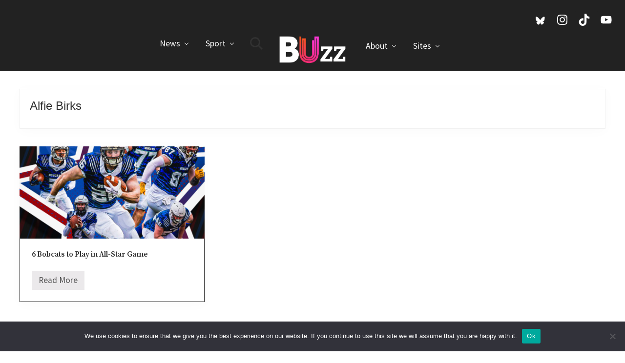

--- FILE ---
content_type: text/html; charset=UTF-8
request_url: https://buzz.bournemouth.ac.uk/tag/alfie-birks/
body_size: 62417
content:
<!DOCTYPE html>
<html lang="en-GB">
<head >
<meta charset="UTF-8" />
<meta name="viewport" content="width=device-width, initial-scale=1" />
<meta name='robots' content='index, follow, max-image-preview:large, max-snippet:-1, max-video-preview:-1' />

	<!-- This site is optimized with the Yoast SEO plugin v26.7 - https://yoast.com/wordpress/plugins/seo/ -->
	<title>Alfie Birks on Buzz - Journalism &amp; News from Bournemouth University</title>
	<meta name="description" content="The latest Alfie Birks stories from the BUzz news website - run by the undergraduate Journalism students at Bournemouth University." />
	<link rel="canonical" href="https://buzz.bournemouth.ac.uk/tag/alfie-birks/" />
	<meta property="og:locale" content="en_GB" />
	<meta property="og:type" content="article" />
	<meta property="og:title" content="Alfie Birks on Buzz - Journalism &amp; News from Bournemouth University" />
	<meta property="og:description" content="The latest Alfie Birks stories from the BUzz news website - run by the undergraduate Journalism students at Bournemouth University." />
	<meta property="og:url" content="https://buzz.bournemouth.ac.uk/tag/alfie-birks/" />
	<meta property="og:site_name" content="Buzz" />
	<meta property="og:image" content="https://buzz.bournemouth.ac.uk/wp-content/uploads/2012/08/BuzzLogo.png" />
	<meta property="og:image:width" content="500" />
	<meta property="og:image:height" content="100" />
	<meta property="og:image:type" content="image/png" />
	<meta name="twitter:card" content="summary_large_image" />
	<meta name="twitter:site" content="@buzz_bmth" />
	<script type="application/ld+json" class="yoast-schema-graph">{"@context":"https://schema.org","@graph":[{"@type":"CollectionPage","@id":"https://buzz.bournemouth.ac.uk/tag/alfie-birks/","url":"https://buzz.bournemouth.ac.uk/tag/alfie-birks/","name":"Alfie Birks on Buzz - Journalism &amp; News from Bournemouth University","isPartOf":{"@id":"https://buzz.bournemouth.ac.uk/#website"},"primaryImageOfPage":{"@id":"https://buzz.bournemouth.ac.uk/tag/alfie-birks/#primaryimage"},"image":{"@id":"https://buzz.bournemouth.ac.uk/tag/alfie-birks/#primaryimage"},"thumbnailUrl":"https://buzz.bournemouth.ac.uk/wp-content/uploads/2023/03/336654501_6386064494737966_3345668882617396174_n.jpg","description":"The latest Alfie Birks stories from the BUzz news website - run by the undergraduate Journalism students at Bournemouth University.","breadcrumb":{"@id":"https://buzz.bournemouth.ac.uk/tag/alfie-birks/#breadcrumb"},"inLanguage":"en-GB"},{"@type":"ImageObject","inLanguage":"en-GB","@id":"https://buzz.bournemouth.ac.uk/tag/alfie-birks/#primaryimage","url":"https://buzz.bournemouth.ac.uk/wp-content/uploads/2023/03/336654501_6386064494737966_3345668882617396174_n.jpg","contentUrl":"https://buzz.bournemouth.ac.uk/wp-content/uploads/2023/03/336654501_6386064494737966_3345668882617396174_n.jpg","width":918,"height":1148},{"@type":"BreadcrumbList","@id":"https://buzz.bournemouth.ac.uk/tag/alfie-birks/#breadcrumb","itemListElement":[{"@type":"ListItem","position":1,"name":"Home","item":"https://buzz.bournemouth.ac.uk/"},{"@type":"ListItem","position":2,"name":"Alfie Birks"}]},{"@type":"WebSite","@id":"https://buzz.bournemouth.ac.uk/#website","url":"https://buzz.bournemouth.ac.uk/","name":"Buzz","description":"Journalism &amp; News from Bournemouth University","publisher":{"@id":"https://buzz.bournemouth.ac.uk/#organization"},"potentialAction":[{"@type":"SearchAction","target":{"@type":"EntryPoint","urlTemplate":"https://buzz.bournemouth.ac.uk/?s={search_term_string}"},"query-input":{"@type":"PropertyValueSpecification","valueRequired":true,"valueName":"search_term_string"}}],"inLanguage":"en-GB"},{"@type":"Organization","@id":"https://buzz.bournemouth.ac.uk/#organization","name":"Buzz (Bournemouth University)","url":"https://buzz.bournemouth.ac.uk/","logo":{"@type":"ImageObject","inLanguage":"en-GB","@id":"https://buzz.bournemouth.ac.uk/#/schema/logo/image/","url":"https://buzz.bournemouth.ac.uk/wp-content/uploads/2019/10/buzz-logo.jpg","contentUrl":"https://buzz.bournemouth.ac.uk/wp-content/uploads/2019/10/buzz-logo.jpg","width":512,"height":512,"caption":"Buzz (Bournemouth University)"},"image":{"@id":"https://buzz.bournemouth.ac.uk/#/schema/logo/image/"},"sameAs":["http://www.facebook.com/OnlineBUzz","https://x.com/buzz_bmth","https://instagram.com/buzzbournemouth/","http://www.pinterest.com/buzzbournemouth/","http://www.youtube.com/VideoBuzzes"]}]}</script>
	<!-- / Yoast SEO plugin. -->


<link rel='dns-prefetch' href='//fonts.googleapis.com' />
<link rel='dns-prefetch' href='//netdna.bootstrapcdn.com' />
<link rel='dns-prefetch' href='//maxcdn.bootstrapcdn.com' />
<link rel="alternate" type="application/rss+xml" title="Buzz &raquo; Feed" href="https://buzz.bournemouth.ac.uk/feed/" />
<link rel="alternate" type="application/rss+xml" title="Buzz &raquo; Comments Feed" href="https://buzz.bournemouth.ac.uk/comments/feed/" />
<link rel="alternate" type="application/rss+xml" title="Buzz &raquo; Alfie Birks Tag Feed" href="https://buzz.bournemouth.ac.uk/tag/alfie-birks/feed/" />
<style id='wp-img-auto-sizes-contain-inline-css' type='text/css'>
img:is([sizes=auto i],[sizes^="auto," i]){contain-intrinsic-size:3000px 1500px}
/*# sourceURL=wp-img-auto-sizes-contain-inline-css */
</style>
<style id='wp-emoji-styles-inline-css' type='text/css'>

	img.wp-smiley, img.emoji {
		display: inline !important;
		border: none !important;
		box-shadow: none !important;
		height: 1em !important;
		width: 1em !important;
		margin: 0 0.07em !important;
		vertical-align: -0.1em !important;
		background: none !important;
		padding: 0 !important;
	}
/*# sourceURL=wp-emoji-styles-inline-css */
</style>
<style id='wp-block-library-inline-css' type='text/css'>
:root{--wp-block-synced-color:#7a00df;--wp-block-synced-color--rgb:122,0,223;--wp-bound-block-color:var(--wp-block-synced-color);--wp-editor-canvas-background:#ddd;--wp-admin-theme-color:#007cba;--wp-admin-theme-color--rgb:0,124,186;--wp-admin-theme-color-darker-10:#006ba1;--wp-admin-theme-color-darker-10--rgb:0,107,160.5;--wp-admin-theme-color-darker-20:#005a87;--wp-admin-theme-color-darker-20--rgb:0,90,135;--wp-admin-border-width-focus:2px}@media (min-resolution:192dpi){:root{--wp-admin-border-width-focus:1.5px}}.wp-element-button{cursor:pointer}:root .has-very-light-gray-background-color{background-color:#eee}:root .has-very-dark-gray-background-color{background-color:#313131}:root .has-very-light-gray-color{color:#eee}:root .has-very-dark-gray-color{color:#313131}:root .has-vivid-green-cyan-to-vivid-cyan-blue-gradient-background{background:linear-gradient(135deg,#00d084,#0693e3)}:root .has-purple-crush-gradient-background{background:linear-gradient(135deg,#34e2e4,#4721fb 50%,#ab1dfe)}:root .has-hazy-dawn-gradient-background{background:linear-gradient(135deg,#faaca8,#dad0ec)}:root .has-subdued-olive-gradient-background{background:linear-gradient(135deg,#fafae1,#67a671)}:root .has-atomic-cream-gradient-background{background:linear-gradient(135deg,#fdd79a,#004a59)}:root .has-nightshade-gradient-background{background:linear-gradient(135deg,#330968,#31cdcf)}:root .has-midnight-gradient-background{background:linear-gradient(135deg,#020381,#2874fc)}:root{--wp--preset--font-size--normal:16px;--wp--preset--font-size--huge:42px}.has-regular-font-size{font-size:1em}.has-larger-font-size{font-size:2.625em}.has-normal-font-size{font-size:var(--wp--preset--font-size--normal)}.has-huge-font-size{font-size:var(--wp--preset--font-size--huge)}.has-text-align-center{text-align:center}.has-text-align-left{text-align:left}.has-text-align-right{text-align:right}.has-fit-text{white-space:nowrap!important}#end-resizable-editor-section{display:none}.aligncenter{clear:both}.items-justified-left{justify-content:flex-start}.items-justified-center{justify-content:center}.items-justified-right{justify-content:flex-end}.items-justified-space-between{justify-content:space-between}.screen-reader-text{border:0;clip-path:inset(50%);height:1px;margin:-1px;overflow:hidden;padding:0;position:absolute;width:1px;word-wrap:normal!important}.screen-reader-text:focus{background-color:#ddd;clip-path:none;color:#444;display:block;font-size:1em;height:auto;left:5px;line-height:normal;padding:15px 23px 14px;text-decoration:none;top:5px;width:auto;z-index:100000}html :where(.has-border-color){border-style:solid}html :where([style*=border-top-color]){border-top-style:solid}html :where([style*=border-right-color]){border-right-style:solid}html :where([style*=border-bottom-color]){border-bottom-style:solid}html :where([style*=border-left-color]){border-left-style:solid}html :where([style*=border-width]){border-style:solid}html :where([style*=border-top-width]){border-top-style:solid}html :where([style*=border-right-width]){border-right-style:solid}html :where([style*=border-bottom-width]){border-bottom-style:solid}html :where([style*=border-left-width]){border-left-style:solid}html :where(img[class*=wp-image-]){height:auto;max-width:100%}:where(figure){margin:0 0 1em}html :where(.is-position-sticky){--wp-admin--admin-bar--position-offset:var(--wp-admin--admin-bar--height,0px)}@media screen and (max-width:600px){html :where(.is-position-sticky){--wp-admin--admin-bar--position-offset:0px}}

/*# sourceURL=wp-block-library-inline-css */
</style><style id='global-styles-inline-css' type='text/css'>
:root{--wp--preset--aspect-ratio--square: 1;--wp--preset--aspect-ratio--4-3: 4/3;--wp--preset--aspect-ratio--3-4: 3/4;--wp--preset--aspect-ratio--3-2: 3/2;--wp--preset--aspect-ratio--2-3: 2/3;--wp--preset--aspect-ratio--16-9: 16/9;--wp--preset--aspect-ratio--9-16: 9/16;--wp--preset--color--black: #000000;--wp--preset--color--cyan-bluish-gray: #abb8c3;--wp--preset--color--white: #ffffff;--wp--preset--color--pale-pink: #f78da7;--wp--preset--color--vivid-red: #cf2e2e;--wp--preset--color--luminous-vivid-orange: #ff6900;--wp--preset--color--luminous-vivid-amber: #fcb900;--wp--preset--color--light-green-cyan: #7bdcb5;--wp--preset--color--vivid-green-cyan: #00d084;--wp--preset--color--pale-cyan-blue: #8ed1fc;--wp--preset--color--vivid-cyan-blue: #0693e3;--wp--preset--color--vivid-purple: #9b51e0;--wp--preset--gradient--vivid-cyan-blue-to-vivid-purple: linear-gradient(135deg,rgb(6,147,227) 0%,rgb(155,81,224) 100%);--wp--preset--gradient--light-green-cyan-to-vivid-green-cyan: linear-gradient(135deg,rgb(122,220,180) 0%,rgb(0,208,130) 100%);--wp--preset--gradient--luminous-vivid-amber-to-luminous-vivid-orange: linear-gradient(135deg,rgb(252,185,0) 0%,rgb(255,105,0) 100%);--wp--preset--gradient--luminous-vivid-orange-to-vivid-red: linear-gradient(135deg,rgb(255,105,0) 0%,rgb(207,46,46) 100%);--wp--preset--gradient--very-light-gray-to-cyan-bluish-gray: linear-gradient(135deg,rgb(238,238,238) 0%,rgb(169,184,195) 100%);--wp--preset--gradient--cool-to-warm-spectrum: linear-gradient(135deg,rgb(74,234,220) 0%,rgb(151,120,209) 20%,rgb(207,42,186) 40%,rgb(238,44,130) 60%,rgb(251,105,98) 80%,rgb(254,248,76) 100%);--wp--preset--gradient--blush-light-purple: linear-gradient(135deg,rgb(255,206,236) 0%,rgb(152,150,240) 100%);--wp--preset--gradient--blush-bordeaux: linear-gradient(135deg,rgb(254,205,165) 0%,rgb(254,45,45) 50%,rgb(107,0,62) 100%);--wp--preset--gradient--luminous-dusk: linear-gradient(135deg,rgb(255,203,112) 0%,rgb(199,81,192) 50%,rgb(65,88,208) 100%);--wp--preset--gradient--pale-ocean: linear-gradient(135deg,rgb(255,245,203) 0%,rgb(182,227,212) 50%,rgb(51,167,181) 100%);--wp--preset--gradient--electric-grass: linear-gradient(135deg,rgb(202,248,128) 0%,rgb(113,206,126) 100%);--wp--preset--gradient--midnight: linear-gradient(135deg,rgb(2,3,129) 0%,rgb(40,116,252) 100%);--wp--preset--font-size--small: 13px;--wp--preset--font-size--medium: 20px;--wp--preset--font-size--large: 36px;--wp--preset--font-size--x-large: 42px;--wp--preset--spacing--20: 0.44rem;--wp--preset--spacing--30: 0.67rem;--wp--preset--spacing--40: 1rem;--wp--preset--spacing--50: 1.5rem;--wp--preset--spacing--60: 2.25rem;--wp--preset--spacing--70: 3.38rem;--wp--preset--spacing--80: 5.06rem;--wp--preset--shadow--natural: 6px 6px 9px rgba(0, 0, 0, 0.2);--wp--preset--shadow--deep: 12px 12px 50px rgba(0, 0, 0, 0.4);--wp--preset--shadow--sharp: 6px 6px 0px rgba(0, 0, 0, 0.2);--wp--preset--shadow--outlined: 6px 6px 0px -3px rgb(255, 255, 255), 6px 6px rgb(0, 0, 0);--wp--preset--shadow--crisp: 6px 6px 0px rgb(0, 0, 0);}:where(.is-layout-flex){gap: 0.5em;}:where(.is-layout-grid){gap: 0.5em;}body .is-layout-flex{display: flex;}.is-layout-flex{flex-wrap: wrap;align-items: center;}.is-layout-flex > :is(*, div){margin: 0;}body .is-layout-grid{display: grid;}.is-layout-grid > :is(*, div){margin: 0;}:where(.wp-block-columns.is-layout-flex){gap: 2em;}:where(.wp-block-columns.is-layout-grid){gap: 2em;}:where(.wp-block-post-template.is-layout-flex){gap: 1.25em;}:where(.wp-block-post-template.is-layout-grid){gap: 1.25em;}.has-black-color{color: var(--wp--preset--color--black) !important;}.has-cyan-bluish-gray-color{color: var(--wp--preset--color--cyan-bluish-gray) !important;}.has-white-color{color: var(--wp--preset--color--white) !important;}.has-pale-pink-color{color: var(--wp--preset--color--pale-pink) !important;}.has-vivid-red-color{color: var(--wp--preset--color--vivid-red) !important;}.has-luminous-vivid-orange-color{color: var(--wp--preset--color--luminous-vivid-orange) !important;}.has-luminous-vivid-amber-color{color: var(--wp--preset--color--luminous-vivid-amber) !important;}.has-light-green-cyan-color{color: var(--wp--preset--color--light-green-cyan) !important;}.has-vivid-green-cyan-color{color: var(--wp--preset--color--vivid-green-cyan) !important;}.has-pale-cyan-blue-color{color: var(--wp--preset--color--pale-cyan-blue) !important;}.has-vivid-cyan-blue-color{color: var(--wp--preset--color--vivid-cyan-blue) !important;}.has-vivid-purple-color{color: var(--wp--preset--color--vivid-purple) !important;}.has-black-background-color{background-color: var(--wp--preset--color--black) !important;}.has-cyan-bluish-gray-background-color{background-color: var(--wp--preset--color--cyan-bluish-gray) !important;}.has-white-background-color{background-color: var(--wp--preset--color--white) !important;}.has-pale-pink-background-color{background-color: var(--wp--preset--color--pale-pink) !important;}.has-vivid-red-background-color{background-color: var(--wp--preset--color--vivid-red) !important;}.has-luminous-vivid-orange-background-color{background-color: var(--wp--preset--color--luminous-vivid-orange) !important;}.has-luminous-vivid-amber-background-color{background-color: var(--wp--preset--color--luminous-vivid-amber) !important;}.has-light-green-cyan-background-color{background-color: var(--wp--preset--color--light-green-cyan) !important;}.has-vivid-green-cyan-background-color{background-color: var(--wp--preset--color--vivid-green-cyan) !important;}.has-pale-cyan-blue-background-color{background-color: var(--wp--preset--color--pale-cyan-blue) !important;}.has-vivid-cyan-blue-background-color{background-color: var(--wp--preset--color--vivid-cyan-blue) !important;}.has-vivid-purple-background-color{background-color: var(--wp--preset--color--vivid-purple) !important;}.has-black-border-color{border-color: var(--wp--preset--color--black) !important;}.has-cyan-bluish-gray-border-color{border-color: var(--wp--preset--color--cyan-bluish-gray) !important;}.has-white-border-color{border-color: var(--wp--preset--color--white) !important;}.has-pale-pink-border-color{border-color: var(--wp--preset--color--pale-pink) !important;}.has-vivid-red-border-color{border-color: var(--wp--preset--color--vivid-red) !important;}.has-luminous-vivid-orange-border-color{border-color: var(--wp--preset--color--luminous-vivid-orange) !important;}.has-luminous-vivid-amber-border-color{border-color: var(--wp--preset--color--luminous-vivid-amber) !important;}.has-light-green-cyan-border-color{border-color: var(--wp--preset--color--light-green-cyan) !important;}.has-vivid-green-cyan-border-color{border-color: var(--wp--preset--color--vivid-green-cyan) !important;}.has-pale-cyan-blue-border-color{border-color: var(--wp--preset--color--pale-cyan-blue) !important;}.has-vivid-cyan-blue-border-color{border-color: var(--wp--preset--color--vivid-cyan-blue) !important;}.has-vivid-purple-border-color{border-color: var(--wp--preset--color--vivid-purple) !important;}.has-vivid-cyan-blue-to-vivid-purple-gradient-background{background: var(--wp--preset--gradient--vivid-cyan-blue-to-vivid-purple) !important;}.has-light-green-cyan-to-vivid-green-cyan-gradient-background{background: var(--wp--preset--gradient--light-green-cyan-to-vivid-green-cyan) !important;}.has-luminous-vivid-amber-to-luminous-vivid-orange-gradient-background{background: var(--wp--preset--gradient--luminous-vivid-amber-to-luminous-vivid-orange) !important;}.has-luminous-vivid-orange-to-vivid-red-gradient-background{background: var(--wp--preset--gradient--luminous-vivid-orange-to-vivid-red) !important;}.has-very-light-gray-to-cyan-bluish-gray-gradient-background{background: var(--wp--preset--gradient--very-light-gray-to-cyan-bluish-gray) !important;}.has-cool-to-warm-spectrum-gradient-background{background: var(--wp--preset--gradient--cool-to-warm-spectrum) !important;}.has-blush-light-purple-gradient-background{background: var(--wp--preset--gradient--blush-light-purple) !important;}.has-blush-bordeaux-gradient-background{background: var(--wp--preset--gradient--blush-bordeaux) !important;}.has-luminous-dusk-gradient-background{background: var(--wp--preset--gradient--luminous-dusk) !important;}.has-pale-ocean-gradient-background{background: var(--wp--preset--gradient--pale-ocean) !important;}.has-electric-grass-gradient-background{background: var(--wp--preset--gradient--electric-grass) !important;}.has-midnight-gradient-background{background: var(--wp--preset--gradient--midnight) !important;}.has-small-font-size{font-size: var(--wp--preset--font-size--small) !important;}.has-medium-font-size{font-size: var(--wp--preset--font-size--medium) !important;}.has-large-font-size{font-size: var(--wp--preset--font-size--large) !important;}.has-x-large-font-size{font-size: var(--wp--preset--font-size--x-large) !important;}
/*# sourceURL=global-styles-inline-css */
</style>

<style id='classic-theme-styles-inline-css' type='text/css'>
/*! This file is auto-generated */
.wp-block-button__link{color:#fff;background-color:#32373c;border-radius:9999px;box-shadow:none;text-decoration:none;padding:calc(.667em + 2px) calc(1.333em + 2px);font-size:1.125em}.wp-block-file__button{background:#32373c;color:#fff;text-decoration:none}
/*# sourceURL=/wp-includes/css/classic-themes.min.css */
</style>
<link rel='stylesheet' id='cookie-notice-front-css' href='https://buzz.bournemouth.ac.uk/wp-content/plugins/cookie-notice/css/front.min.css?ver=2.5.11' type='text/css' media='all' />
<link rel='stylesheet' id='maitheme-google-fonts-css' href='//fonts.googleapis.com/css?family=Muli%3A200%2C200i%7COpen+Sans%3A300%2C300i%2C400%2C400i%2C700%2C700i%7CPlayfair+Display%3A700%2C700i&#038;ver=1.1.0' type='text/css' media='all' />
<link rel='stylesheet' id='fontawesome-css' href='//netdna.bootstrapcdn.com/font-awesome/4.4.0/css/font-awesome.css?ver=4.4.0' type='text/css' media='all' />
<link rel='stylesheet' id='font-awesome-css' href='//maxcdn.bootstrapcdn.com/font-awesome/latest/css/font-awesome.min.css?ver=1.13.1' type='text/css' media='all' />
<link rel='stylesheet' id='mai-theme-engine-css' href='https://buzz.bournemouth.ac.uk/wp-content/plugins/mai-theme-engine/assets/css/mai-theme.min.css?ver=1.13.1' type='text/css' media='all' />
<link rel='stylesheet' id='flexington-css' href='https://buzz.bournemouth.ac.uk/wp-content/plugins/mai-theme-engine/assets/css/flexington.min.css?ver=2.5.0' type='text/css' media='all' />
<link rel='stylesheet' id='simple-social-icons-font-css' href='https://buzz.bournemouth.ac.uk/wp-content/plugins/simple-social-icons/css/style.css?ver=4.0.0' type='text/css' media='all' />
<link rel='stylesheet' id='mai-lifestyle-pro-css' href='https://buzz.bournemouth.ac.uk/wp-content/themes/mai-lifestyle-pro/style.css?ver=1.1.0.12720201616' type='text/css' media='all' />
<script type="text/javascript" id="cookie-notice-front-js-before">
/* <![CDATA[ */
var cnArgs = {"ajaxUrl":"https:\/\/buzz.bournemouth.ac.uk\/wp-admin\/admin-ajax.php","nonce":"b3617523dc","hideEffect":"fade","position":"bottom","onScroll":false,"onScrollOffset":100,"onClick":false,"cookieName":"cookie_notice_accepted","cookieTime":2592000,"cookieTimeRejected":2592000,"globalCookie":false,"redirection":false,"cache":false,"revokeCookies":false,"revokeCookiesOpt":"automatic"};

//# sourceURL=cookie-notice-front-js-before
/* ]]> */
</script>
<script type="text/javascript" src="https://buzz.bournemouth.ac.uk/wp-content/plugins/cookie-notice/js/front.min.js?ver=2.5.11" id="cookie-notice-front-js"></script>
<script type="text/javascript" src="https://buzz.bournemouth.ac.uk/wp-includes/js/jquery/jquery.min.js?ver=3.7.1" id="jquery-core-js"></script>
<script type="text/javascript" src="https://buzz.bournemouth.ac.uk/wp-includes/js/jquery/jquery-migrate.min.js?ver=3.4.1" id="jquery-migrate-js"></script>
<link rel="https://api.w.org/" href="https://buzz.bournemouth.ac.uk/wp-json/" /><link rel="alternate" title="JSON" type="application/json" href="https://buzz.bournemouth.ac.uk/wp-json/wp/v2/tags/27315" /><link rel="EditURI" type="application/rsd+xml" title="RSD" href="https://buzz.bournemouth.ac.uk/xmlrpc.php?rsd" />
<meta name="generator" content="WordPress 6.9" />
<!-- Google tag (gtag.js) -->
<script async src="https://www.googletagmanager.com/gtag/js?id=G-XR051250RL"></script>
<script>
  window.dataLayer = window.dataLayer || [];
  function gtag(){dataLayer.push(arguments);}
  gtag('js', new Date());

  gtag('config', 'G-XR051250RL');
</script>



<link href="https://fonts.googleapis.com/css?family=Source+Sans+Pro:200,200i,300,300i,400,400i,600,600i,700,700i,900,900i|Source+Serif+Pro:600" rel="stylesheet">
<style>
	:root {
		--header-spacer: 0;
		--text-title: 100%;
		--logo-width: 150px;
		--logo-shrink-width: 105px;
		--logo-margin-top: 0px;
		--logo-margin-bottom: 0px;
	}
	.site-title.has-text-title a {
		font-size: var(--text-title);
	}
	@media only screen and (min-width: 769px) {
		.site-title a {
			margin-top: var(--logo-margin-top);
			margin-bottom: var(--logo-margin-bottom);
		}
		.custom-logo-link {
			max-width: var(--logo-width);
		}
	}
	@media only screen and (max-width: 768px) {
		.site-title a {
			margin-top: 4px;
			margin-bottom: 4px;
		}
		.custom-logo-link {
			max-width: var(--logo-shrink-width);
		}
	}
	</style><style>
	@media only screen and (max-width: 768px) {
		.header-before,
		.header-left,
		.header-right,
		.nav-primary,
		.nav-secondary {
			display: none;
		}
		.mai-toggle {
			display: block;
		}
	}
	</style><link rel="icon" href="https://buzz.bournemouth.ac.uk/wp-content/uploads/2017/10/cropped-Buzz-logo-square-32x32.jpg" sizes="32x32" />
<link rel="icon" href="https://buzz.bournemouth.ac.uk/wp-content/uploads/2017/10/cropped-Buzz-logo-square-192x192.jpg" sizes="192x192" />
<link rel="apple-touch-icon" href="https://buzz.bournemouth.ac.uk/wp-content/uploads/2017/10/cropped-Buzz-logo-square-180x180.jpg" />
<meta name="msapplication-TileImage" content="https://buzz.bournemouth.ac.uk/wp-content/uploads/2017/10/cropped-Buzz-logo-square-270x270.jpg" />
		<style type="text/css" id="wp-custom-css">
			body {

	font-size: 1.1em!important;
	background-color: white;

}



h2,
h3,
h4,
h5,
h6,
.site-title a {
	font-family:'Poppins', sans-serif;
	font-size: 1.2em!important;
	font-weight: 200;
}

.banner-area .archive-title,
.banner-area .author-box-title,
.banner-area .entry-title,
.heading,
h1 {
	/*
	font-family: 'Playfair Display', serif;
	*/
	
		font-family: Arial, Helvetica, sans-serif;
}



.author-box-title,
.entry-comments h3,
.comment-respond h3,
.widget-title,
.related > h2,
.up-sells > h2 {
	font-family: 'Playfair Display', serif;
}

a {
    color: black;
}

.nav-header a:hover {
	color: #f3561f!important;

}



.page .entry {
	box-shadow: 0 0px 0px rgba(0,0,0,0.0);
    border: 0px solid rgba(0,0,0,.06);
}

.heading, h1 {
    font-size: 1.5rem;
	
}

blockquote {
    position: relative;
    background-color: rgba(0,0,0,0);
    border-left: 32px solid rgba(0,0,0,.00);
    color: rgba(0,0,0,.6);
    letter-spacing: 0.8px;
    padding: 24px;
    margin: 24px 24px 24px 0;
}

blockquote p {
	font-size: 1.5rem;
	margin-bottom: 0!important;
}

blockquote::before {
    position: absolute;
    top: 22px;
    left: -6px;
    content: '\201c';
    color: rgba(0,0,0,.15);
    font-family: Georgia,serif;
    font-size: 4rem;
    font-weight: 400;
    line-height: 1;
}

.site-footer {
    background-color: #fff;
    padding-top: 10px;
    padding-bottom: 20px;
    border-top: 1px solid rgba(0,0,0,.1);
}

.site-footer p {
	color: black;
}

.site-footer a {
	color: black;
}

.site-footer a:hover {
	color: #f3561f;
}

.site-footer .widget {
    text-align: center;
    margin-bottom: 10px;
}

.home .ArticleLinks, .archive .ArticleLinks {
	display:none;
}

.flex-entry.column:not(.start-xs):not(.center-xs):not(.end-xs) .entry-content {
    flex: 0 0 auto;
}

.archive .flex-entry .entry-title {
    font-size: 1.1em!important;
}

.Standfirst {
	font-weight: 600;
}

blockquote p {
    font-size: 1.4rem;
}


/* Custom CSS for Shorthand stories */

.shorthand-story {
	  position: fixed ;
    top:100px;
    left: 0px;
		bottom:0px; 
		right:0px;   
		overflow: auto;
		align-content: center;
		margin-left: 0px;
		margin-right: 0px;
} 

/* end -- Custom CSS for Shorthand Plugin*/

/* Audio Widget top header - position adjustment */

#media_audio-3 {
	position: absolute;
	align-content: center;
	margin-right: 300px;

	max-width: 480px;
	min-width: 480px;
	
}

.header-before {
		padding-top: 20px;

}

/* add text before audio widget */

#media_audio-3::before {
  font-weight: bold;
  color: white;
  content: "LISTEN TO OUR RADIO BULLETIN ON THE HOUR ";
		padding-left: 20px;

}


/* end -- Audio Widget top header position adjustement */

h1:first-of-type {
	font-size: px;
}
		</style>
		</head>
<body class="archive tag tag-alfie-birks tag-27315 wp-custom-logo wp-theme-genesis wp-child-theme-mai-lifestyle-pro cookies-not-set header-full-width full-width-content genesis-breadcrumbs-hidden genesis-footer-widgets-hidden magazine-pro-blue has-sticky-header has-shrink-header has-sticky-shrink-header has-standard-menu no-js text-md no-sidebars">	<script>
		//<![CDATA[
		( function() {
			var c = document.body.classList;
			c.remove( 'no-js' );
			c.add( 'js' );
		})();
		//]]>
	</script>
	<div class="site-container"><ul class="genesis-skip-link"><li><a href="#mai-toggle" class="screen-reader-shortcut"> Menu</a></li><li><a href="#genesis-nav-header-left" class="screen-reader-shortcut"> Skip to left header navigation</a></li><li><a href="#genesis-nav-header-right" class="screen-reader-shortcut"> Skip to right header navigation</a></li><li><a href="#genesis-content" class="screen-reader-shortcut"> Skip to main content</a></li></ul><div class="header-before text-sm"><div class="wrap"><aside class="widget-area"><h2 class="genesis-sidebar-title screen-reader-text">Before Header</h2><section id="simple-social-icons-5" class="widget simple-social-icons"><div class="widget-wrap"><ul class="aligncenter"><li class="ssi-bluesky"><a href="https://bsky.app/profile/buzznewsbu.bsky.social" target="_blank" rel="noopener noreferrer"><svg role="img" class="social-bluesky" aria-labelledby="social-bluesky-5"><title id="social-bluesky-5">Bluesky</title><use xlink:href="https://buzz.bournemouth.ac.uk/wp-content/plugins/simple-social-icons/symbol-defs.svg#social-bluesky"></use></svg></a></li><li class="ssi-instagram"><a href="https://www.instagram.com/buzzbournemouth/" target="_blank" rel="noopener noreferrer"><svg role="img" class="social-instagram" aria-labelledby="social-instagram-5"><title id="social-instagram-5">Instagram</title><use xlink:href="https://buzz.bournemouth.ac.uk/wp-content/plugins/simple-social-icons/symbol-defs.svg#social-instagram"></use></svg></a></li><li class="ssi-tiktok"><a href="https://www.tiktok.com/@buzznews_bournemouth" target="_blank" rel="noopener noreferrer"><svg role="img" class="social-tiktok" aria-labelledby="social-tiktok-5"><title id="social-tiktok-5">TikTok</title><use xlink:href="https://buzz.bournemouth.ac.uk/wp-content/plugins/simple-social-icons/symbol-defs.svg#social-tiktok"></use></svg></a></li><li class="ssi-youtube"><a href="https://www.youtube.com/@VideoBuzzes" target="_blank" rel="noopener noreferrer"><svg role="img" class="social-youtube" aria-labelledby="social-youtube-5"><title id="social-youtube-5">YouTube</title><use xlink:href="https://buzz.bournemouth.ac.uk/wp-content/plugins/simple-social-icons/symbol-defs.svg#social-youtube"></use></svg></a></li></ul></div></section>
</aside></div></div><span id="header-trigger-wrap"><span id="header-trigger"></span></span><header class="site-header has-header-left has-header-right"><div class="wrap"><div class="site-header-row row middle-xs between-xs"><div class="title-area col col-xs-auto col-md-12 col-lg-auto text-xs-center start-xs"><p class="site-title"><a href="https://buzz.bournemouth.ac.uk/" class="custom-logo-link" rel="home"><img width="1500" height="749" src="https://buzz.bournemouth.ac.uk/wp-content/uploads/2019/10/cropped-Buzz-logo-white.png" class="custom-logo" alt="Buzz" decoding="async" fetchpriority="high" srcset="https://buzz.bournemouth.ac.uk/wp-content/uploads/2019/10/cropped-Buzz-logo-white.png 1500w, https://buzz.bournemouth.ac.uk/wp-content/uploads/2019/10/cropped-Buzz-logo-white-360x180.png 360w, https://buzz.bournemouth.ac.uk/wp-content/uploads/2019/10/cropped-Buzz-logo-white-768x383.png 768w, https://buzz.bournemouth.ac.uk/wp-content/uploads/2019/10/cropped-Buzz-logo-white-720x360.png 720w, https://buzz.bournemouth.ac.uk/wp-content/uploads/2019/10/cropped-Buzz-logo-white-800x400.png 800w" sizes="(max-width: 1500px) 100vw, 1500px" /></a></p><p class="site-description screen-reader-text">Journalism &amp; News from Bournemouth University</p></div><div class="header-left col col-xs col-md-6 col-lg first-lg text-xs-right"><nav class="nav-header_left" id="genesis-nav-header-left"><ul id="menu-main-nav" class="nav-header menu genesis-nav-menu js-superfish"><li id="menu-item-321064" class="menu-item menu-item-type-post_type menu-item-object-page menu-item-has-children menu-item-321064"><a href="https://buzz.bournemouth.ac.uk/news/"><span >News</span></a>
<ul class="sub-menu">
	<li id="menu-item-320022" class="menu-item menu-item-type-taxonomy menu-item-object-category menu-item-320022"><a href="https://buzz.bournemouth.ac.uk/category/news-top/campus/"><span >Campus</span></a></li>
	<li id="menu-item-320023" class="menu-item menu-item-type-taxonomy menu-item-object-category menu-item-320023"><a href="https://buzz.bournemouth.ac.uk/category/local/"><span >Local</span></a></li>
	<li id="menu-item-320024" class="menu-item menu-item-type-taxonomy menu-item-object-category menu-item-320024"><a href="https://buzz.bournemouth.ac.uk/category/national/"><span >National</span></a></li>
	<li id="menu-item-320025" class="menu-item menu-item-type-taxonomy menu-item-object-category menu-item-320025"><a href="https://buzz.bournemouth.ac.uk/category/news-top/world/"><span >World</span></a></li>
	<li id="menu-item-303989" class="menu-item menu-item-type-taxonomy menu-item-object-category menu-item-303989"><a href="https://buzz.bournemouth.ac.uk/category/entertainment/"><span >Entertainment</span></a></li>
	<li id="menu-item-303990" class="menu-item menu-item-type-taxonomy menu-item-object-category menu-item-303990"><a href="https://buzz.bournemouth.ac.uk/category/lifestyle/"><span >Lifestyle</span></a></li>
	<li id="menu-item-303993" class="menu-item menu-item-type-taxonomy menu-item-object-category menu-item-303993"><a href="https://buzz.bournemouth.ac.uk/category/technology/"><span >Technology</span></a></li>
	<li id="menu-item-336977" class="menu-item menu-item-type-taxonomy menu-item-object-category menu-item-336977"><a href="https://buzz.bournemouth.ac.uk/category/sustainability-home-page/"><span >Sustainability</span></a></li>
</ul>
</li>
<li id="menu-item-320019" class="menu-item menu-item-type-taxonomy menu-item-object-category menu-item-has-children menu-item-320019"><a href="https://buzz.bournemouth.ac.uk/category/sport/"><span >Sport</span></a>
<ul class="sub-menu">
	<li id="menu-item-320020" class="menu-item menu-item-type-taxonomy menu-item-object-category menu-item-320020"><a href="https://buzz.bournemouth.ac.uk/category/sport/afc-bournemouth/"><span >AFC Bournemouth</span></a></li>
	<li id="menu-item-320073" class="menu-item menu-item-type-taxonomy menu-item-object-category menu-item-320073"><a href="https://buzz.bournemouth.ac.uk/category/sport/boxing/"><span >Boxing</span></a></li>
	<li id="menu-item-320074" class="menu-item menu-item-type-taxonomy menu-item-object-category menu-item-320074"><a href="https://buzz.bournemouth.ac.uk/category/sport/cricket/"><span >Cricket</span></a></li>
	<li id="menu-item-320109" class="menu-item menu-item-type-taxonomy menu-item-object-category menu-item-320109"><a href="https://buzz.bournemouth.ac.uk/category/sport/formula-1/"><span >Formula 1</span></a></li>
	<li id="menu-item-320075" class="menu-item menu-item-type-taxonomy menu-item-object-category menu-item-320075"><a href="https://buzz.bournemouth.ac.uk/category/sport/golf/"><span >Golf</span></a></li>
	<li id="menu-item-320076" class="menu-item menu-item-type-taxonomy menu-item-object-category menu-item-320076"><a href="https://buzz.bournemouth.ac.uk/category/sport/local-football/"><span >Local Football</span></a></li>
	<li id="menu-item-320077" class="menu-item menu-item-type-taxonomy menu-item-object-category menu-item-320077"><a href="https://buzz.bournemouth.ac.uk/category/sport/mens-football/"><span >Men&#8217;s Football</span></a></li>
	<li id="menu-item-320078" class="menu-item menu-item-type-taxonomy menu-item-object-category menu-item-320078"><a href="https://buzz.bournemouth.ac.uk/category/sport/opinion-analysis/"><span >Opinion &amp; Analysis</span></a></li>
	<li id="menu-item-320079" class="menu-item menu-item-type-taxonomy menu-item-object-category menu-item-320079"><a href="https://buzz.bournemouth.ac.uk/category/sport/rugby-league/"><span >Rugby League</span></a></li>
	<li id="menu-item-320080" class="menu-item menu-item-type-taxonomy menu-item-object-category menu-item-320080"><a href="https://buzz.bournemouth.ac.uk/category/sport/rugby-union/"><span >Rugby Union</span></a></li>
	<li id="menu-item-320081" class="menu-item menu-item-type-taxonomy menu-item-object-category menu-item-320081"><a href="https://buzz.bournemouth.ac.uk/category/sport/tennis/"><span >Tennis</span></a></li>
</ul>
</li>
<li id="menu-item-304054" class="search menu-item menu-item-type-custom menu-item-object-custom menu-item-304054"><a href="#"><span >Search</span></a></li>
</ul></nav></div><div class="header-right col col-xs col-md-6 col-lg text-xs-left"><nav class="nav-header_right" id="genesis-nav-header-right"><ul id="menu-header-right" class="nav-header menu genesis-nav-menu js-superfish"><li id="menu-item-320611" class="menu-item menu-item-type-post_type menu-item-object-page menu-item-has-children menu-item-320611"><a href="https://buzz.bournemouth.ac.uk/about-3/"><span >About</span></a>
<ul class="sub-menu">
	<li id="menu-item-320612" class="menu-item menu-item-type-post_type menu-item-object-page menu-item-320612"><a href="https://buzz.bournemouth.ac.uk/journalists/"><span >Authors</span></a></li>
	<li id="menu-item-320613" class="menu-item menu-item-type-custom menu-item-object-custom menu-item-320613"><a target="_blank" href="http://www.archive.buzz.bournemouth.ac.uk/"><span >Archive</span></a></li>
</ul>
</li>
<li id="menu-item-320614" class="menu-item menu-item-type-post_type menu-item-object-page menu-item-has-children menu-item-320614"><a href="https://buzz.bournemouth.ac.uk/associate-sites/"><span >Sites</span></a>
<ul class="sub-menu">
	<li id="menu-item-320615" class="menu-item menu-item-type-custom menu-item-object-custom menu-item-320615"><a target="_blank" href="https://www.thebreaker.co.uk/"><span >The Breaker</span></a></li>
	<li id="menu-item-320616" class="menu-item menu-item-type-custom menu-item-object-custom menu-item-320616"><a target="_blank" href="https://bournemouthrock.com/"><span >The Rock</span></a></li>
	<li id="menu-item-320607" class="menu-item menu-item-type-post_type menu-item-object-page menu-item-has-children menu-item-320607"><a href="https://buzz.bournemouth.ac.uk/election-coverage/"><span >Elections</span></a>
	<ul class="sub-menu">
		<li id="menu-item-355011" class="menu-item menu-item-type-custom menu-item-object-custom menu-item-355011"><a href="https://us2024.buprojects.uk/"><span >US2024</span></a></li>
		<li id="menu-item-323814" class="menu-item menu-item-type-post_type menu-item-object-page menu-item-323814"><a href="https://buzz.bournemouth.ac.uk/our-election-19/"><span >UK2019</span></a></li>
		<li id="menu-item-320609" class="menu-item menu-item-type-custom menu-item-object-custom menu-item-320609"><a target="_blank" href="https://us2016.buprojects.uk/"><span >US2016</span></a></li>
		<li id="menu-item-320610" class="menu-item menu-item-type-custom menu-item-object-custom menu-item-320610"><a target="_blank" href="https://www.yourelection15.buprojects.uk/"><span >UK2015</span></a></li>
		<li id="menu-item-320608" class="menu-item menu-item-type-custom menu-item-object-custom menu-item-320608"><a target="_blank" href="https://us2012.buprojects.uk/"><span >US2012</span></a></li>
	</ul>
</li>
</ul>
</li>
</ul></nav></div></div><div id="mai-menu" class="mai-menu"><div class="mai-menu-outer"><div class="mai-menu-inner"><form class="search-form" method="get" action="https://buzz.bournemouth.ac.uk/" role="search"><label class="search-form-label screen-reader-text" for="searchform-2">Search this website</label><input class="search-form-input" type="search" name="s" id="searchform-2" placeholder="Search this website"><input class="search-form-submit" type="submit" value="Search"><meta content="https://buzz.bournemouth.ac.uk/?s={s}"></form><div class="menu-mobile-container"><ul id="menu-mobile" class="menu"><li id="menu-item-347510" class="menu-item menu-item-type-post_type menu-item-object-page menu-item-has-children menu-item-347510"><a href="https://buzz.bournemouth.ac.uk/news/">News</a>
<ul class="sub-menu">
	<li id="menu-item-347512" class="menu-item menu-item-type-taxonomy menu-item-object-category menu-item-347512"><a href="https://buzz.bournemouth.ac.uk/category/news-top/campus/">Campus</a></li>
	<li id="menu-item-347513" class="menu-item menu-item-type-taxonomy menu-item-object-category menu-item-347513"><a href="https://buzz.bournemouth.ac.uk/category/local/">Local</a></li>
	<li id="menu-item-347514" class="menu-item menu-item-type-taxonomy menu-item-object-category menu-item-347514"><a href="https://buzz.bournemouth.ac.uk/category/national/">National</a></li>
	<li id="menu-item-347515" class="menu-item menu-item-type-taxonomy menu-item-object-category menu-item-347515"><a href="https://buzz.bournemouth.ac.uk/category/news-top/world/">World</a></li>
	<li id="menu-item-347516" class="menu-item menu-item-type-taxonomy menu-item-object-category menu-item-347516"><a href="https://buzz.bournemouth.ac.uk/category/entertainment/">Entertainment</a></li>
	<li id="menu-item-347517" class="menu-item menu-item-type-taxonomy menu-item-object-category menu-item-347517"><a href="https://buzz.bournemouth.ac.uk/category/lifestyle/">Lifestyle</a></li>
	<li id="menu-item-347518" class="menu-item menu-item-type-taxonomy menu-item-object-category menu-item-347518"><a href="https://buzz.bournemouth.ac.uk/category/technology/">Technology</a></li>
	<li id="menu-item-347519" class="menu-item menu-item-type-taxonomy menu-item-object-category menu-item-347519"><a href="https://buzz.bournemouth.ac.uk/category/sustainability-home-page/">Sustainability</a></li>
</ul>
</li>
<li id="menu-item-347521" class="menu-item menu-item-type-taxonomy menu-item-object-category menu-item-has-children menu-item-347521"><a href="https://buzz.bournemouth.ac.uk/category/sport/">Sport</a>
<ul class="sub-menu">
	<li id="menu-item-347522" class="menu-item menu-item-type-taxonomy menu-item-object-category menu-item-347522"><a href="https://buzz.bournemouth.ac.uk/category/sport/afc-bournemouth/">AFC Bournemouth</a></li>
	<li id="menu-item-347523" class="menu-item menu-item-type-taxonomy menu-item-object-category menu-item-347523"><a href="https://buzz.bournemouth.ac.uk/category/sport/boxing/">Boxing</a></li>
	<li id="menu-item-347524" class="menu-item menu-item-type-taxonomy menu-item-object-category menu-item-347524"><a href="https://buzz.bournemouth.ac.uk/category/sport/cricket/">Cricket</a></li>
	<li id="menu-item-347527" class="menu-item menu-item-type-taxonomy menu-item-object-category menu-item-347527"><a href="https://buzz.bournemouth.ac.uk/category/sport/formula-1/">Formula 1</a></li>
	<li id="menu-item-347525" class="menu-item menu-item-type-taxonomy menu-item-object-category menu-item-347525"><a href="https://buzz.bournemouth.ac.uk/category/sport/golf/">Golf</a></li>
	<li id="menu-item-347526" class="menu-item menu-item-type-taxonomy menu-item-object-category menu-item-347526"><a href="https://buzz.bournemouth.ac.uk/category/sport/local-football/">Local Football</a></li>
	<li id="menu-item-347528" class="menu-item menu-item-type-taxonomy menu-item-object-category menu-item-347528"><a href="https://buzz.bournemouth.ac.uk/category/sport/mens-football/">Men&#8217;s Football</a></li>
	<li id="menu-item-347529" class="menu-item menu-item-type-taxonomy menu-item-object-category menu-item-347529"><a href="https://buzz.bournemouth.ac.uk/category/sport/opinion-analysis/">Opinion &amp; Analysis</a></li>
	<li id="menu-item-347530" class="menu-item menu-item-type-taxonomy menu-item-object-category menu-item-347530"><a href="https://buzz.bournemouth.ac.uk/category/sport/rugby-league/">Rugby League</a></li>
	<li id="menu-item-347531" class="menu-item menu-item-type-taxonomy menu-item-object-category menu-item-347531"><a href="https://buzz.bournemouth.ac.uk/category/sport/rugby-union/">Rugby Union</a></li>
	<li id="menu-item-347532" class="menu-item menu-item-type-taxonomy menu-item-object-category menu-item-347532"><a href="https://buzz.bournemouth.ac.uk/category/sport/tennis/">Tennis</a></li>
</ul>
</li>
<li id="menu-item-347534" class="menu-item menu-item-type-custom menu-item-object-custom menu-item-has-children menu-item-347534"><a href="https://buzz.bournemouth.ac.uk/documentary/">Watch</a>
<ul class="sub-menu">
	<li id="menu-item-347535" class="menu-item menu-item-type-post_type menu-item-object-page menu-item-has-children menu-item-347535"><a href="https://buzz.bournemouth.ac.uk/interactive-documentaries/">Interactive</a>
	<ul class="sub-menu">
		<li id="menu-item-347536" class="menu-item menu-item-type-post_type menu-item-object-page menu-item-347536"><a href="https://buzz.bournemouth.ac.uk/interactive-documentary-2022/">2022 iDocs</a></li>
		<li id="menu-item-347537" class="menu-item menu-item-type-post_type menu-item-object-page menu-item-347537"><a href="https://buzz.bournemouth.ac.uk/interactive-documentary-2021/">2021 iDocs</a></li>
		<li id="menu-item-347538" class="menu-item menu-item-type-post_type menu-item-object-page menu-item-347538"><a href="https://buzz.bournemouth.ac.uk/interactive-documentary-2020/">2020 iDocs</a></li>
		<li id="menu-item-347539" class="menu-item menu-item-type-taxonomy menu-item-object-category menu-item-347539"><a href="https://buzz.bournemouth.ac.uk/category/watch/interactive-documentary/idocs-2019/">2019 iDocs</a></li>
		<li id="menu-item-347540" class="menu-item menu-item-type-taxonomy menu-item-object-category menu-item-347540"><a href="https://buzz.bournemouth.ac.uk/category/watch/interactive-documentary/idocs-2018/">2018 iDocs</a></li>
		<li id="menu-item-347542" class="menu-item menu-item-type-post_type menu-item-object-page menu-item-347542"><a href="https://buzz.bournemouth.ac.uk/interactive-documentary-2017/">2017 iDocs</a></li>
		<li id="menu-item-347543" class="menu-item menu-item-type-post_type menu-item-object-page menu-item-347543"><a href="https://buzz.bournemouth.ac.uk/interactive-documentary-2016/">2016 iDocs</a></li>
		<li id="menu-item-347544" class="menu-item menu-item-type-post_type menu-item-object-page menu-item-347544"><a href="https://buzz.bournemouth.ac.uk/interactive-documentary-2015/">2015 iDocs</a></li>
	</ul>
</li>
	<li id="menu-item-347545" class="menu-item menu-item-type-post_type menu-item-object-page menu-item-has-children menu-item-347545"><a href="https://buzz.bournemouth.ac.uk/documentary/">Documentary</a>
	<ul class="sub-menu">
		<li id="menu-item-347551" class="menu-item menu-item-type-taxonomy menu-item-object-category menu-item-347551"><a href="https://buzz.bournemouth.ac.uk/category/mmp/mmp-docs/mmp-docs-2018/">2018 Docs</a></li>
		<li id="menu-item-347546" class="menu-item menu-item-type-post_type menu-item-object-page menu-item-347546"><a href="https://buzz.bournemouth.ac.uk/mmp-docs-2017/">2017 Docs</a></li>
		<li id="menu-item-347547" class="menu-item menu-item-type-post_type menu-item-object-page menu-item-347547"><a href="https://buzz.bournemouth.ac.uk/2016-mmp-docs/">2016 Docs</a></li>
		<li id="menu-item-347548" class="menu-item menu-item-type-post_type menu-item-object-page menu-item-347548"><a href="https://buzz.bournemouth.ac.uk/2015-mmp-docs/">2015 Docs</a></li>
		<li id="menu-item-347552" class="menu-item menu-item-type-post_type menu-item-object-page menu-item-347552"><a href="https://buzz.bournemouth.ac.uk/2014-mmp-doc/">2014 Docs</a></li>
	</ul>
</li>
</ul>
</li>
<li id="menu-item-347553" class="menu-item menu-item-type-post_type menu-item-object-page menu-item-has-children menu-item-347553"><a href="https://buzz.bournemouth.ac.uk/election-coverage/">Elections</a>
<ul class="sub-menu">
	<li id="menu-item-347554" class="menu-item menu-item-type-custom menu-item-object-custom menu-item-347554"><a href="https://us2012.buprojects.uk/">US2012</a></li>
	<li id="menu-item-347555" class="menu-item menu-item-type-custom menu-item-object-custom menu-item-347555"><a href="https://us2016.buprojects.uk/">US2016</a></li>
	<li id="menu-item-347556" class="menu-item menu-item-type-custom menu-item-object-custom menu-item-347556"><a href="https://www.yourelection15.buprojects.uk/">UK2015</a></li>
	<li id="menu-item-347557" class="menu-item menu-item-type-post_type menu-item-object-page menu-item-347557"><a href="https://buzz.bournemouth.ac.uk/our-election-19/">UK2019</a></li>
</ul>
</li>
<li id="menu-item-347558" class="menu-item menu-item-type-post_type menu-item-object-page menu-item-has-children menu-item-347558"><a href="https://buzz.bournemouth.ac.uk/about-3/">About</a>
<ul class="sub-menu">
	<li id="menu-item-347559" class="menu-item menu-item-type-post_type menu-item-object-page menu-item-347559"><a href="https://buzz.bournemouth.ac.uk/journalists/">Authors</a></li>
	<li id="menu-item-347560" class="menu-item menu-item-type-custom menu-item-object-custom menu-item-347560"><a href="http://www.archive.buzz.bournemouth.ac.uk/">Archive</a></li>
</ul>
</li>
<li id="menu-item-347561" class="menu-item menu-item-type-post_type menu-item-object-page menu-item-has-children menu-item-347561"><a href="https://buzz.bournemouth.ac.uk/associate-sites/">Sites</a>
<ul class="sub-menu">
	<li id="menu-item-347562" class="menu-item menu-item-type-custom menu-item-object-custom menu-item-347562"><a href="https://www.thebreaker.co.uk/">The Breaker</a></li>
	<li id="menu-item-347563" class="menu-item menu-item-type-custom menu-item-object-custom menu-item-347563"><a href="https://bournemouthrock.com/">The Rock</a></li>
</ul>
</li>
</ul></div><aside class="widget-area"><h2 class="genesis-sidebar-title screen-reader-text">Mobile Menu</h2><section id="simple-social-icons-7" class="widget simple-social-icons"><div class="widget-wrap"><ul class="alignleft"><li class="ssi-bluesky"><a href="https://bsky.app/profile/buzznewsbu.bsky.social" ><svg role="img" class="social-bluesky" aria-labelledby="social-bluesky-7"><title id="social-bluesky-7">Bluesky</title><use xlink:href="https://buzz.bournemouth.ac.uk/wp-content/plugins/simple-social-icons/symbol-defs.svg#social-bluesky"></use></svg></a></li><li class="ssi-facebook"><a href="https://www.facebook.com/OnlineBUzz/" ><svg role="img" class="social-facebook" aria-labelledby="social-facebook-7"><title id="social-facebook-7">Facebook</title><use xlink:href="https://buzz.bournemouth.ac.uk/wp-content/plugins/simple-social-icons/symbol-defs.svg#social-facebook"></use></svg></a></li><li class="ssi-instagram"><a href="https://www.instagram.com/buzzbournemouth/" ><svg role="img" class="social-instagram" aria-labelledby="social-instagram-7"><title id="social-instagram-7">Instagram</title><use xlink:href="https://buzz.bournemouth.ac.uk/wp-content/plugins/simple-social-icons/symbol-defs.svg#social-instagram"></use></svg></a></li><li class="ssi-tiktok"><a href="https://www.tiktok.com/@buzznews_bournemouth" ><svg role="img" class="social-tiktok" aria-labelledby="social-tiktok-7"><title id="social-tiktok-7">TikTok</title><use xlink:href="https://buzz.bournemouth.ac.uk/wp-content/plugins/simple-social-icons/symbol-defs.svg#social-tiktok"></use></svg></a></li><li class="ssi-twitter"><a href="https://x.com/buzznews_bmth" ><svg role="img" class="social-twitter" aria-labelledby="social-twitter-7"><title id="social-twitter-7">Twitter</title><use xlink:href="https://buzz.bournemouth.ac.uk/wp-content/plugins/simple-social-icons/symbol-defs.svg#social-twitter"></use></svg></a></li><li class="ssi-youtube"><a href="https://www.youtube.com/@VideoBuzzes" ><svg role="img" class="social-youtube" aria-labelledby="social-youtube-7"><title id="social-youtube-7">YouTube</title><use xlink:href="https://buzz.bournemouth.ac.uk/wp-content/plugins/simple-social-icons/symbol-defs.svg#social-youtube"></use></svg></a></li></ul></div></section>
</aside></div></div></div></div></header><div class="site-inner"><div class="content-sidebar-wrap has-boxed-children"><main class="content content-no-sidebars" id="genesis-content"><div class="archive-description taxonomy-archive-description taxonomy-description"><h1 class="archive-title">Alfie Birks</h1></div><div class="row gutter-md"><article class="post-347902 post type-post status-publish format-standard has-post-thumbnail category-bournemouth category-local category-sport tag-alfie-birks tag-all-star tag-american-football tag-bournemouth-bobcats tag-bucs tag-football-america entry boxed flex-entry col col-xs-12 col-sm-6 col-md-4 has-image-before_entry column" aria-label="6 Bobcats to Play in All-Star Game"><a class="entry-image-link entry-image-before-entry alignnone" href="https://buzz.bournemouth.ac.uk/2023/03/6-bu-bobcats-to-play-in-all-star-game/" aria-hidden="true" tabindex="-1"><picture><source srcset="https://buzz.bournemouth.ac.uk/wp-content/uploads/2023/03/336654501_6386064494737966_3345668882617396174_n-260x195.jpg" media="(max-width: 260px)"><source srcset="https://buzz.bournemouth.ac.uk/wp-content/uploads/2023/03/336654501_6386064494737966_3345668882617396174_n-350x263.jpg" media="(max-width: 350px)"><source srcset="https://buzz.bournemouth.ac.uk/wp-content/uploads/2023/03/336654501_6386064494737966_3345668882617396174_n-550x413.jpg" media="(max-width: 550px)"><img width="800" height="400" src="https://buzz.bournemouth.ac.uk/wp-content/uploads/2023/03/336654501_6386064494737966_3345668882617396174_n-800x400.jpg" class=" post-image entry-image" alt="" decoding="async" /></picture></a><header class="entry-header"><h2 class="entry-title"><a class="entry-title-link" rel="bookmark" href="https://buzz.bournemouth.ac.uk/2023/03/6-bu-bobcats-to-play-in-all-star-game/">6 Bobcats to Play in All-Star Game</a></h2>
 </header><p class="Standfirst"></p> <div class="entry-content"><p class="LinksHeading"></p>
<p>
<div class="ArticleLinks">

</br>

</p>

</br>


</br>


</br>


</div> <p class="more-link-wrap"><a class="more-link" href="https://buzz.bournemouth.ac.uk/2023/03/6-bu-bobcats-to-play-in-all-star-game/"><span class="screen-reader-text">6 Bobcats to Play in All-Star Game</span>Read More</a></p></div></article></div></main></div></div><footer class="site-footer text-sm"><div class="wrap"><aside class="widget-area"><h2 class="genesis-sidebar-title screen-reader-text">Site Footer</h2><section id="nav_menu-3" class="widget widget_nav_menu"><div class="widget-wrap"><ul id="menu-footer-menu" class="menu genesis-nav-menu js-superfish"><li id="menu-item-304055" class="menu-item menu-item-type-custom menu-item-object-custom menu-item-304055"><a href="http://buzz.bournemouth.ac.uk/wp-admin"><span >Login</span></a></li>
<li id="menu-item-338437" class="menu-item menu-item-type-post_type menu-item-object-page menu-item-privacy-policy menu-item-338437"><a rel="privacy-policy" href="https://buzz.bournemouth.ac.uk/privacy-policy/"><span >Privacy Policy</span></a></li>
<li id="menu-item-304060" class="menu-item menu-item-type-post_type menu-item-object-page menu-item-304060"><a href="https://buzz.bournemouth.ac.uk/how-to/"><span >User Guides</span></a></li>
<li id="menu-item-320670" class="menu-item menu-item-type-custom menu-item-object-custom menu-item-320670"><a href="https://buzz.bournemouth.ac.uk/wp-content/uploads/2021/10/ssBuzz-Writers-Guide_2021.pdf"><span >Writer&#8217;s Guide</span></a></li>
</ul></div></section>
</aside><p>Copyright &#xA9;&nbsp;2026 <a href="https://buzz.bournemouth.ac.uk" title="Buzz">Buzz</a> &middot; All Rights Reserved &middot; Powered by <a rel="nofollow" href="https://maitheme.com/">Mai Theme</a></p></div></footer></div><script type="speculationrules">
{"prefetch":[{"source":"document","where":{"and":[{"href_matches":"/*"},{"not":{"href_matches":["/wp-*.php","/wp-admin/*","/wp-content/uploads/*","/wp-content/*","/wp-content/plugins/*","/wp-content/themes/mai-lifestyle-pro/*","/wp-content/themes/genesis/*","/*\\?(.+)"]}},{"not":{"selector_matches":"a[rel~=\"nofollow\"]"}},{"not":{"selector_matches":".no-prefetch, .no-prefetch a"}}]},"eagerness":"conservative"}]}
</script>
<style type="text/css" media="screen">#simple-social-icons-5 ul li a, #simple-social-icons-5 ul li a:hover, #simple-social-icons-5 ul li a:focus { background-color: #222222 !important; border-radius: 3px; color: #ffffff !important; border: 0px #ffffff solid !important; font-size: 25px; padding: 13px; }  #simple-social-icons-5 ul li a:hover, #simple-social-icons-5 ul li a:focus { background-color: #222222 !important; border-color: #ffffff !important; color: #f3561f !important; }  #simple-social-icons-5 ul li a:focus { outline: 1px dotted #222222 !important; } #simple-social-icons-7 ul li a, #simple-social-icons-7 ul li a:hover, #simple-social-icons-7 ul li a:focus { background-color: #999999 !important; border-radius: 3px; color: #ffffff !important; border: 0px #ffffff solid !important; font-size: 18px; padding: 9px; }  #simple-social-icons-7 ul li a:hover, #simple-social-icons-7 ul li a:focus { background-color: #666666 !important; border-color: #ffffff !important; color: #ffffff !important; }  #simple-social-icons-7 ul li a:focus { outline: 1px dotted #666666 !important; }</style><script type="text/javascript" src="https://buzz.bournemouth.ac.uk/wp-includes/js/hoverIntent.min.js?ver=1.10.2" id="hoverIntent-js"></script>
<script type="text/javascript" src="https://buzz.bournemouth.ac.uk/wp-content/themes/genesis/lib/js/menu/superfish.min.js?ver=1.7.10" id="superfish-js"></script>
<script type="text/javascript" src="https://buzz.bournemouth.ac.uk/wp-content/themes/genesis/lib/js/skip-links.min.js?ver=3.6.1" id="skip-links-js"></script>
<script type="text/javascript" id="mai-theme-engine-js-extra">
/* <![CDATA[ */
var maiVars = {"mainMenu":"Menu","subMenu":"Submenu","searchBox":"\u003Cdiv class=\"search-box\" style=\"display:none;\"\u003E\u003Cform class=\"search-form\" method=\"get\" action=\"https://buzz.bournemouth.ac.uk/\" role=\"search\"\u003E\u003Clabel class=\"search-form-label screen-reader-text\" for=\"searchform-1\"\u003ESearch this website\u003C/label\u003E\u003Cinput class=\"search-form-input\" type=\"search\" name=\"s\" id=\"searchform-1\" placeholder=\"Search this website\"\u003E\u003Cinput class=\"search-form-submit\" type=\"submit\" value=\"Search\"\u003E\u003Cmeta content=\"https://buzz.bournemouth.ac.uk/?s={s}\"\u003E\u003C/form\u003E\u003C/div\u003E","maiScrollTo":".scroll-to"};
//# sourceURL=mai-theme-engine-js-extra
/* ]]> */
</script>
<script type="text/javascript" src="https://buzz.bournemouth.ac.uk/wp-content/plugins/mai-theme-engine/assets/js/mai-theme.min.js?ver=1.13.1" id="mai-theme-engine-js"></script>
<script type="text/javascript" src="https://buzz.bournemouth.ac.uk/wp-content/plugins/mai-theme-engine/assets/js/basic-scroll.min.js?ver=3.0.2" id="basic-scroll-js"></script>
<script type="text/javascript" id="mai-scroll-js-extra">
/* <![CDATA[ */
var maiScroll = {"logoWidth":"150","logoTop":"0","logoBottom":"0","logoShrinkWidth":"120","logoShrinkTop":"4","logoShrinkBottom":"4"};
//# sourceURL=mai-scroll-js-extra
/* ]]> */
</script>
<script type="text/javascript" src="https://buzz.bournemouth.ac.uk/wp-content/plugins/mai-theme-engine/assets/js/mai-scroll.min.js?ver=1.13.1" id="mai-scroll-js"></script>
<script type="text/javascript" src="https://buzz.bournemouth.ac.uk/wp-content/plugins/mai-theme-engine/assets/js/fitvids.min.js?ver=1.2.0" id="mai-responsive-videos-js"></script>
<script type="text/javascript" src="https://buzz.bournemouth.ac.uk/wp-content/plugins/mai-theme-engine/assets/js/fitvids-init.min.js?ver=1.13.1" id="mai-responsive-video-init-js"></script>
<script id="wp-emoji-settings" type="application/json">
{"baseUrl":"https://s.w.org/images/core/emoji/17.0.2/72x72/","ext":".png","svgUrl":"https://s.w.org/images/core/emoji/17.0.2/svg/","svgExt":".svg","source":{"concatemoji":"https://buzz.bournemouth.ac.uk/wp-includes/js/wp-emoji-release.min.js?ver=6.9"}}
</script>
<script type="module">
/* <![CDATA[ */
/*! This file is auto-generated */
const a=JSON.parse(document.getElementById("wp-emoji-settings").textContent),o=(window._wpemojiSettings=a,"wpEmojiSettingsSupports"),s=["flag","emoji"];function i(e){try{var t={supportTests:e,timestamp:(new Date).valueOf()};sessionStorage.setItem(o,JSON.stringify(t))}catch(e){}}function c(e,t,n){e.clearRect(0,0,e.canvas.width,e.canvas.height),e.fillText(t,0,0);t=new Uint32Array(e.getImageData(0,0,e.canvas.width,e.canvas.height).data);e.clearRect(0,0,e.canvas.width,e.canvas.height),e.fillText(n,0,0);const a=new Uint32Array(e.getImageData(0,0,e.canvas.width,e.canvas.height).data);return t.every((e,t)=>e===a[t])}function p(e,t){e.clearRect(0,0,e.canvas.width,e.canvas.height),e.fillText(t,0,0);var n=e.getImageData(16,16,1,1);for(let e=0;e<n.data.length;e++)if(0!==n.data[e])return!1;return!0}function u(e,t,n,a){switch(t){case"flag":return n(e,"\ud83c\udff3\ufe0f\u200d\u26a7\ufe0f","\ud83c\udff3\ufe0f\u200b\u26a7\ufe0f")?!1:!n(e,"\ud83c\udde8\ud83c\uddf6","\ud83c\udde8\u200b\ud83c\uddf6")&&!n(e,"\ud83c\udff4\udb40\udc67\udb40\udc62\udb40\udc65\udb40\udc6e\udb40\udc67\udb40\udc7f","\ud83c\udff4\u200b\udb40\udc67\u200b\udb40\udc62\u200b\udb40\udc65\u200b\udb40\udc6e\u200b\udb40\udc67\u200b\udb40\udc7f");case"emoji":return!a(e,"\ud83e\u1fac8")}return!1}function f(e,t,n,a){let r;const o=(r="undefined"!=typeof WorkerGlobalScope&&self instanceof WorkerGlobalScope?new OffscreenCanvas(300,150):document.createElement("canvas")).getContext("2d",{willReadFrequently:!0}),s=(o.textBaseline="top",o.font="600 32px Arial",{});return e.forEach(e=>{s[e]=t(o,e,n,a)}),s}function r(e){var t=document.createElement("script");t.src=e,t.defer=!0,document.head.appendChild(t)}a.supports={everything:!0,everythingExceptFlag:!0},new Promise(t=>{let n=function(){try{var e=JSON.parse(sessionStorage.getItem(o));if("object"==typeof e&&"number"==typeof e.timestamp&&(new Date).valueOf()<e.timestamp+604800&&"object"==typeof e.supportTests)return e.supportTests}catch(e){}return null}();if(!n){if("undefined"!=typeof Worker&&"undefined"!=typeof OffscreenCanvas&&"undefined"!=typeof URL&&URL.createObjectURL&&"undefined"!=typeof Blob)try{var e="postMessage("+f.toString()+"("+[JSON.stringify(s),u.toString(),c.toString(),p.toString()].join(",")+"));",a=new Blob([e],{type:"text/javascript"});const r=new Worker(URL.createObjectURL(a),{name:"wpTestEmojiSupports"});return void(r.onmessage=e=>{i(n=e.data),r.terminate(),t(n)})}catch(e){}i(n=f(s,u,c,p))}t(n)}).then(e=>{for(const n in e)a.supports[n]=e[n],a.supports.everything=a.supports.everything&&a.supports[n],"flag"!==n&&(a.supports.everythingExceptFlag=a.supports.everythingExceptFlag&&a.supports[n]);var t;a.supports.everythingExceptFlag=a.supports.everythingExceptFlag&&!a.supports.flag,a.supports.everything||((t=a.source||{}).concatemoji?r(t.concatemoji):t.wpemoji&&t.twemoji&&(r(t.twemoji),r(t.wpemoji)))});
//# sourceURL=https://buzz.bournemouth.ac.uk/wp-includes/js/wp-emoji-loader.min.js
/* ]]> */
</script>

		<!-- Cookie Notice plugin v2.5.11 by Hu-manity.co https://hu-manity.co/ -->
		<div id="cookie-notice" role="dialog" class="cookie-notice-hidden cookie-revoke-hidden cn-position-bottom" aria-label="Cookie Notice" style="background-color: rgba(50,50,58,1);"><div class="cookie-notice-container" style="color: #fff"><span id="cn-notice-text" class="cn-text-container">We use cookies to ensure that we give you the best experience on our website. If you continue to use this site we will assume that you are happy with it.</span><span id="cn-notice-buttons" class="cn-buttons-container"><button id="cn-accept-cookie" data-cookie-set="accept" class="cn-set-cookie cn-button" aria-label="Ok" style="background-color: #00a99d">Ok</button></span><button type="button" id="cn-close-notice" data-cookie-set="accept" class="cn-close-icon" aria-label="No"></button></div>
			
		</div>
		<!-- / Cookie Notice plugin --></body></html>
